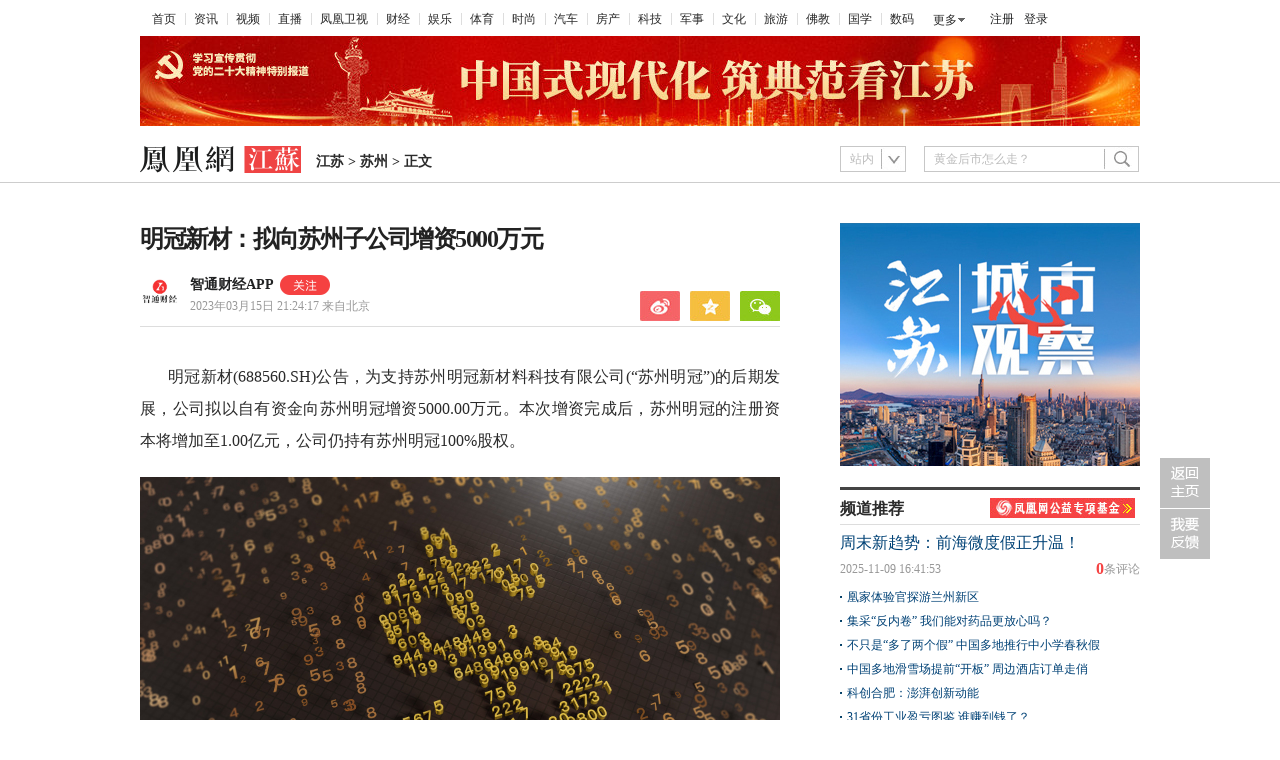

--- FILE ---
content_type: text/html; charset=utf-8
request_url: https://survey.news.ifeng.com/api/getaccumulatorweight?format=js&key=ucms_8OB16OYZkrzding&serviceid=2&callback=getaccumulator
body_size: 82
content:
(function(){var surveyJsonVarStr___={"code":1,"msg":"success","data":{"browse":{"ucms_8OB16OYZkrzding":1}}};
 getaccumulator(surveyJsonVarStr___);})();